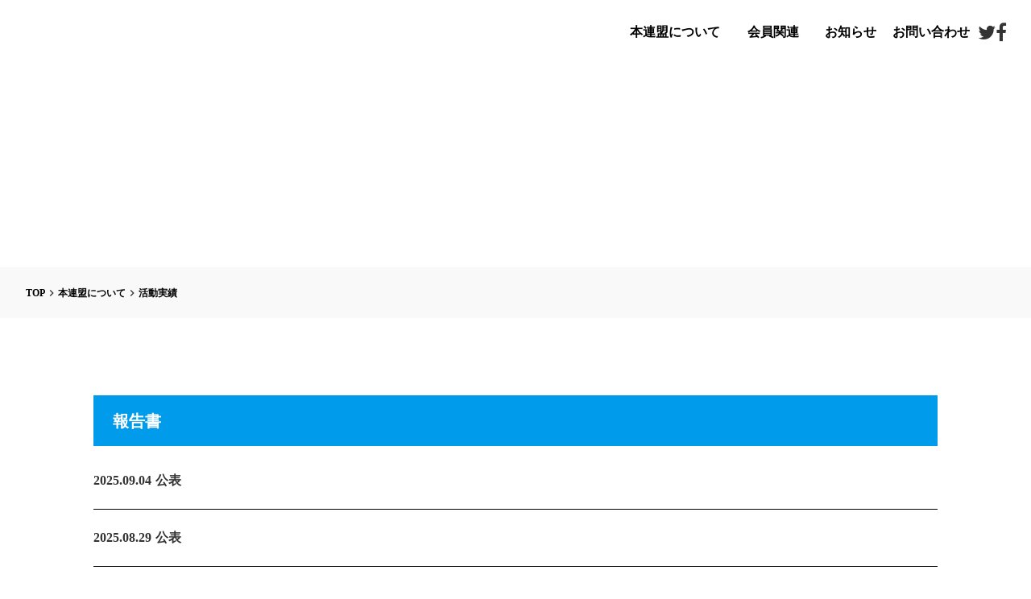

--- FILE ---
content_type: text/html;charset=utf-8
request_url: https://jdsef.or.jp/about/achievement
body_size: 41477
content:
<!DOCTYPE html>
<html lang="ja">
<head><meta charset="utf-8">
<meta name="viewport" content="width=device-width, initial-scale=1">
<title>活動実績 | 本連盟について | 日本デジタル空間経済連盟</title>
<link rel="preconnect" href="https://fonts.gstatic.com" crossorigin>
<meta name="generator" content="Studio.Design">
<meta name="robots" content="all">
<meta property="og:site_name" content="日本デジタル空間経済連盟 | Japan Digital Space Economy Federation">
<meta property="og:title" content="活動実績 | 本連盟について | 日本デジタル空間経済連盟">
<meta property="og:image" content="https://storage.googleapis.com/production-os-assets/assets/55667e03-54fd-4211-8aca-63f2ae3ee706">
<meta property="og:description" content="日本デジタル空間経済連盟の設立目的や活動内容などの概要を掲載しています。">
<meta property="og:type" content="website">
<meta name="description" content="日本デジタル空間経済連盟の設立目的や活動内容などの概要を掲載しています。">
<meta property="twitter:card" content="summary_large_image">
<meta property="twitter:image" content="https://storage.googleapis.com/production-os-assets/assets/55667e03-54fd-4211-8aca-63f2ae3ee706">
<meta name="apple-mobile-web-app-title" content="活動実績 | 本連盟について | 日本デジタル空間経済連盟">
<meta name="format-detection" content="telephone=no,email=no,address=no">
<meta name="chrome" content="nointentdetection">
<meta property="og:url" content="/about/achievement">
<link rel="icon" type="image/png" href="https://storage.googleapis.com/production-os-assets/assets/fd9b1e3e-1d7e-4dca-bec0-3dfe385950e0" data-hid="2c9d455">
<link rel="apple-touch-icon" type="image/png" href="https://storage.googleapis.com/production-os-assets/assets/fd9b1e3e-1d7e-4dca-bec0-3dfe385950e0" data-hid="74ef90c">
<script data-hid="1a04a13">(function(w,d,s,l,i){w[l]=w[l]||[];w[l].push({'gtm.start':
new Date().getTime(),event:'gtm.js'});var f=d.getElementsByTagName(s)[0],
j=d.createElement(s),dl=l!='dataLayer'?'&l='+l:'';j.async=true;j.src=
'https://www.googletagmanager.com/gtm.js?id='+i+dl;f.parentNode.insertBefore(j,f);
})(window,document,'script','dataLayer','GTM-5NF8SQWN');</script><link rel="modulepreload" as="script" crossorigin href="/_nuxt/entry.2f09776e.js"><link rel="preload" as="style" href="/_nuxt/entry.b0b29391.css"><link rel="prefetch" as="image" type="image/svg+xml" href="/_nuxt/close_circle.c7480f3c.svg"><link rel="prefetch" as="image" type="image/svg+xml" href="/_nuxt/round_check.0ebac23f.svg"><link rel="prefetch" as="script" crossorigin href="/_nuxt/LottieRenderer.6664fbbe.js"><link rel="prefetch" as="script" crossorigin href="/_nuxt/error-404.8cde46e1.js"><link rel="prefetch" as="script" crossorigin href="/_nuxt/error-500.8df2b5ff.js"><link rel="stylesheet" href="/_nuxt/entry.b0b29391.css"><style>.page-enter-active{transition:.6s cubic-bezier(.4,.4,0,1)}.page-leave-active{transition:.3s cubic-bezier(.4,.4,0,1)}.page-enter-from,.page-leave-to{opacity:0}</style><style>:root{--rebranding-loading-bg:#e5e5e5;--rebranding-loading-bar:#222}</style><style>.app[data-v-d12de11f]{align-items:center;flex-direction:column;height:100%;justify-content:center;width:100%}.title[data-v-d12de11f]{font-size:34px;font-weight:300;letter-spacing:2.45px;line-height:30px;margin:30px}</style><style>/*! * Font Awesome Free 6.4.2 by @fontawesome - https://fontawesome.com * License - https://fontawesome.com/license/free (Icons: CC BY 4.0, Fonts: SIL OFL 1.1, Code: MIT License) * Copyright 2023 Fonticons, Inc. */.fa-brands,.fa-solid{-moz-osx-font-smoothing:grayscale;-webkit-font-smoothing:antialiased;--fa-display:inline-flex;align-items:center;display:var(--fa-display,inline-block);font-style:normal;font-variant:normal;justify-content:center;line-height:1;text-rendering:auto}.fa-solid{font-family:Font Awesome\ 6 Free;font-weight:900}.fa-brands{font-family:Font Awesome\ 6 Brands;font-weight:400}:host,:root{--fa-style-family-classic:"Font Awesome 6 Free";--fa-font-solid:normal 900 1em/1 "Font Awesome 6 Free";--fa-style-family-brands:"Font Awesome 6 Brands";--fa-font-brands:normal 400 1em/1 "Font Awesome 6 Brands"}@font-face{font-display:block;font-family:Font Awesome\ 6 Free;font-style:normal;font-weight:900;src:url(https://storage.googleapis.com/production-os-assets/assets/fontawesome/1629704621943/6.4.2/webfonts/fa-solid-900.woff2) format("woff2"),url(https://storage.googleapis.com/production-os-assets/assets/fontawesome/1629704621943/6.4.2/webfonts/fa-solid-900.ttf) format("truetype")}@font-face{font-display:block;font-family:Font Awesome\ 6 Brands;font-style:normal;font-weight:400;src:url(https://storage.googleapis.com/production-os-assets/assets/fontawesome/1629704621943/6.4.2/webfonts/fa-brands-400.woff2) format("woff2"),url(https://storage.googleapis.com/production-os-assets/assets/fontawesome/1629704621943/6.4.2/webfonts/fa-brands-400.ttf) format("truetype")}</style><style>.spinner[data-v-36413753]{animation:loading-spin-36413753 1s linear infinite;height:16px;pointer-events:none;width:16px}.spinner[data-v-36413753]:before{border-bottom:2px solid transparent;border-right:2px solid transparent;border-color:transparent currentcolor currentcolor transparent;border-style:solid;border-width:2px;opacity:.2}.spinner[data-v-36413753]:after,.spinner[data-v-36413753]:before{border-radius:50%;box-sizing:border-box;content:"";height:100%;position:absolute;width:100%}.spinner[data-v-36413753]:after{border-left:2px solid transparent;border-top:2px solid transparent;border-color:currentcolor transparent transparent currentcolor;border-style:solid;border-width:2px;opacity:1}@keyframes loading-spin-36413753{0%{transform:rotate(0deg)}to{transform:rotate(1turn)}}</style><style>.design-canvas__modal{height:100%;pointer-events:none;position:fixed;transition:none;width:100%;z-index:2}.design-canvas__modal:focus{outline:none}.design-canvas__modal.v-enter-active .studio-canvas,.design-canvas__modal.v-leave-active,.design-canvas__modal.v-leave-active .studio-canvas{transition:.4s cubic-bezier(.4,.4,0,1)}.design-canvas__modal.v-enter-active .studio-canvas *,.design-canvas__modal.v-leave-active .studio-canvas *{transition:none!important}.design-canvas__modal.isNone{transition:none}.design-canvas__modal .design-canvas__modal__base{height:100%;left:0;pointer-events:auto;position:fixed;top:0;transition:.4s cubic-bezier(.4,.4,0,1);width:100%;z-index:-1}.design-canvas__modal .studio-canvas{height:100%;pointer-events:none}.design-canvas__modal .studio-canvas>*{background:none!important;pointer-events:none}</style><style>.LoadMoreAnnouncer[data-v-4f7a7294]{height:1px;margin:-1px;overflow:hidden;padding:0;position:absolute;width:1px;clip:rect(0,0,0,0);border-width:0;white-space:nowrap}</style><style>.TitleAnnouncer[data-v-692a2727]{height:1px;margin:-1px;overflow:hidden;padding:0;position:absolute;width:1px;clip:rect(0,0,0,0);border-width:0;white-space:nowrap}</style><style>.publish-studio-style[data-v-c7690742]{transition:.4s cubic-bezier(.4,.4,0,1)}</style><style>.product-font-style[data-v-51f515bd]{transition:.4s cubic-bezier(.4,.4,0,1)}</style><style>@font-face{font-family:grandam;font-style:normal;font-weight:400;src:url(https://storage.googleapis.com/studio-front/fonts/grandam.ttf) format("truetype")}@font-face{font-family:Material Icons;font-style:normal;font-weight:400;src:url(https://storage.googleapis.com/production-os-assets/assets/material-icons/1629704621943/MaterialIcons-Regular.eot);src:local("Material Icons"),local("MaterialIcons-Regular"),url(https://storage.googleapis.com/production-os-assets/assets/material-icons/1629704621943/MaterialIcons-Regular.woff2) format("woff2"),url(https://storage.googleapis.com/production-os-assets/assets/material-icons/1629704621943/MaterialIcons-Regular.woff) format("woff"),url(https://storage.googleapis.com/production-os-assets/assets/material-icons/1629704621943/MaterialIcons-Regular.ttf) format("truetype")}.StudioCanvas{display:flex;height:auto;min-height:100dvh}.StudioCanvas>.sd{min-height:100dvh;overflow:clip}a,abbr,address,article,aside,audio,b,blockquote,body,button,canvas,caption,cite,code,dd,del,details,dfn,div,dl,dt,em,fieldset,figcaption,figure,footer,form,h1,h2,h3,h4,h5,h6,header,hgroup,html,i,iframe,img,input,ins,kbd,label,legend,li,main,mark,menu,nav,object,ol,p,pre,q,samp,section,select,small,span,strong,sub,summary,sup,table,tbody,td,textarea,tfoot,th,thead,time,tr,ul,var,video{border:0;font-family:sans-serif;line-height:1;list-style:none;margin:0;padding:0;text-decoration:none;-webkit-font-smoothing:antialiased;-webkit-backface-visibility:hidden;box-sizing:border-box;color:#333;transition:.3s cubic-bezier(.4,.4,0,1);word-spacing:1px}a:focus:not(:focus-visible),button:focus:not(:focus-visible),summary:focus:not(:focus-visible){outline:none}nav ul{list-style:none}blockquote,q{quotes:none}blockquote:after,blockquote:before,q:after,q:before{content:none}a,button{background:transparent;font-size:100%;margin:0;padding:0;vertical-align:baseline}ins{text-decoration:none}ins,mark{background-color:#ff9;color:#000}mark{font-style:italic;font-weight:700}del{text-decoration:line-through}abbr[title],dfn[title]{border-bottom:1px dotted;cursor:help}table{border-collapse:collapse;border-spacing:0}hr{border:0;border-top:1px solid #ccc;display:block;height:1px;margin:1em 0;padding:0}input,select{vertical-align:middle}textarea{resize:none}.clearfix:after{clear:both;content:"";display:block}[slot=after] button{overflow-anchor:none}</style><style>.sd{flex-wrap:nowrap;max-width:100%;pointer-events:all;z-index:0;-webkit-overflow-scrolling:touch;align-content:center;align-items:center;display:flex;flex:none;flex-direction:column;position:relative}.sd::-webkit-scrollbar{display:none}.sd,.sd.richText *{transition-property:all,--g-angle,--g-color-0,--g-position-0,--g-color-1,--g-position-1,--g-color-2,--g-position-2,--g-color-3,--g-position-3,--g-color-4,--g-position-4,--g-color-5,--g-position-5,--g-color-6,--g-position-6,--g-color-7,--g-position-7,--g-color-8,--g-position-8,--g-color-9,--g-position-9,--g-color-10,--g-position-10,--g-color-11,--g-position-11}input.sd,textarea.sd{align-content:normal}.sd[tabindex]:focus{outline:none}.sd[tabindex]:focus-visible{outline:1px solid;outline-color:Highlight;outline-color:-webkit-focus-ring-color}input[type=email],input[type=tel],input[type=text],select,textarea{-webkit-appearance:none}select{cursor:pointer}.frame{display:block;overflow:hidden}.frame>iframe{height:100%;width:100%}.frame .formrun-embed>iframe:not(:first-child){display:none!important}.image{position:relative}.image:before{background-position:50%;background-size:cover;border-radius:inherit;content:"";height:100%;left:0;pointer-events:none;position:absolute;top:0;transition:inherit;width:100%;z-index:-2}.sd.file{cursor:pointer;flex-direction:row;outline:2px solid transparent;outline-offset:-1px;overflow-wrap:anywhere;word-break:break-word}.sd.file:focus-within{outline-color:Highlight;outline-color:-webkit-focus-ring-color}.file>input[type=file]{opacity:0;pointer-events:none;position:absolute}.sd.text,.sd:where(.icon){align-content:center;align-items:center;display:flex;flex-direction:row;justify-content:center;overflow:visible;overflow-wrap:anywhere;word-break:break-word}.sd:where(.icon.fa){display:inline-flex}.material-icons{align-items:center;display:inline-flex;font-family:Material Icons;font-size:24px;font-style:normal;font-weight:400;justify-content:center;letter-spacing:normal;line-height:1;text-transform:none;white-space:nowrap;word-wrap:normal;direction:ltr;text-rendering:optimizeLegibility;-webkit-font-smoothing:antialiased}.sd:where(.icon.material-symbols){align-items:center;display:flex;font-style:normal;font-variation-settings:"FILL" var(--symbol-fill,0),"wght" var(--symbol-weight,400);justify-content:center;min-height:1em;min-width:1em}.sd.material-symbols-outlined{font-family:Material Symbols Outlined}.sd.material-symbols-rounded{font-family:Material Symbols Rounded}.sd.material-symbols-sharp{font-family:Material Symbols Sharp}.sd.material-symbols-weight-100{--symbol-weight:100}.sd.material-symbols-weight-200{--symbol-weight:200}.sd.material-symbols-weight-300{--symbol-weight:300}.sd.material-symbols-weight-400{--symbol-weight:400}.sd.material-symbols-weight-500{--symbol-weight:500}.sd.material-symbols-weight-600{--symbol-weight:600}.sd.material-symbols-weight-700{--symbol-weight:700}.sd.material-symbols-fill{--symbol-fill:1}a,a.icon,a.text{-webkit-tap-highlight-color:rgba(0,0,0,.15)}.fixed{z-index:2}.sticky{z-index:1}.button{transition:.4s cubic-bezier(.4,.4,0,1)}.button,.link{cursor:pointer}.submitLoading{opacity:.5!important;pointer-events:none!important}.richText{display:block;word-break:break-word}.richText [data-thread],.richText a,.richText blockquote,.richText em,.richText h1,.richText h2,.richText h3,.richText h4,.richText li,.richText ol,.richText p,.richText p>code,.richText pre,.richText pre>code,.richText s,.richText strong,.richText table tbody,.richText table tbody tr,.richText table tbody tr>td,.richText table tbody tr>th,.richText u,.richText ul{backface-visibility:visible;color:inherit;font-family:inherit;font-size:inherit;font-style:inherit;font-weight:inherit;letter-spacing:inherit;line-height:inherit;text-align:inherit}.richText p{display:block;margin:10px 0}.richText>p{min-height:1em}.richText img,.richText video{height:auto;max-width:100%;vertical-align:bottom}.richText h1{display:block;font-size:3em;font-weight:700;margin:20px 0}.richText h2{font-size:2em}.richText h2,.richText h3{display:block;font-weight:700;margin:10px 0}.richText h3{font-size:1em}.richText h4,.richText h5{font-weight:600}.richText h4,.richText h5,.richText h6{display:block;font-size:1em;margin:10px 0}.richText h6{font-weight:500}.richText [data-type=table]{overflow-x:auto}.richText [data-type=table] p{white-space:pre-line;word-break:break-all}.richText table{border:1px solid #f2f2f2;border-collapse:collapse;border-spacing:unset;color:#1a1a1a;font-size:14px;line-height:1.4;margin:10px 0;table-layout:auto}.richText table tr th{background:hsla(0,0%,96%,.5)}.richText table tr td,.richText table tr th{border:1px solid #f2f2f2;max-width:240px;min-width:100px;padding:12px}.richText table tr td p,.richText table tr th p{margin:0}.richText blockquote{border-left:3px solid rgba(0,0,0,.15);font-style:italic;margin:10px 0;padding:10px 15px}.richText [data-type=embed_code]{margin:20px 0;position:relative}.richText [data-type=embed_code]>.height-adjuster>.wrapper{position:relative}.richText [data-type=embed_code]>.height-adjuster>.wrapper[style*=padding-top] iframe{height:100%;left:0;position:absolute;top:0;width:100%}.richText [data-type=embed_code][data-embed-sandbox=true]{display:block;overflow:hidden}.richText [data-type=embed_code][data-embed-code-type=instagram]>.height-adjuster>.wrapper[style*=padding-top]{padding-top:100%}.richText [data-type=embed_code][data-embed-code-type=instagram]>.height-adjuster>.wrapper[style*=padding-top] blockquote{height:100%;left:0;overflow:hidden;position:absolute;top:0;width:100%}.richText [data-type=embed_code][data-embed-code-type=codepen]>.height-adjuster>.wrapper{padding-top:50%}.richText [data-type=embed_code][data-embed-code-type=codepen]>.height-adjuster>.wrapper iframe{height:100%;left:0;position:absolute;top:0;width:100%}.richText [data-type=embed_code][data-embed-code-type=slideshare]>.height-adjuster>.wrapper{padding-top:56.25%}.richText [data-type=embed_code][data-embed-code-type=slideshare]>.height-adjuster>.wrapper iframe{height:100%;left:0;position:absolute;top:0;width:100%}.richText [data-type=embed_code][data-embed-code-type=speakerdeck]>.height-adjuster>.wrapper{padding-top:56.25%}.richText [data-type=embed_code][data-embed-code-type=speakerdeck]>.height-adjuster>.wrapper iframe{height:100%;left:0;position:absolute;top:0;width:100%}.richText [data-type=embed_code][data-embed-code-type=snapwidget]>.height-adjuster>.wrapper{padding-top:30%}.richText [data-type=embed_code][data-embed-code-type=snapwidget]>.height-adjuster>.wrapper iframe{height:100%;left:0;position:absolute;top:0;width:100%}.richText [data-type=embed_code][data-embed-code-type=firework]>.height-adjuster>.wrapper fw-embed-feed{-webkit-user-select:none;-moz-user-select:none;user-select:none}.richText [data-type=embed_code_empty]{display:none}.richText ul{margin:0 0 0 20px}.richText ul li{list-style:disc;margin:10px 0}.richText ul li p{margin:0}.richText ol{margin:0 0 0 20px}.richText ol li{list-style:decimal;margin:10px 0}.richText ol li p{margin:0}.richText hr{border-top:1px solid #ccc;margin:10px 0}.richText p>code{background:#eee;border:1px solid rgba(0,0,0,.1);border-radius:6px;display:inline;margin:2px;padding:0 5px}.richText pre{background:#eee;border-radius:6px;font-family:Menlo,Monaco,Courier New,monospace;margin:20px 0;padding:25px 35px;white-space:pre-wrap}.richText pre code{border:none;padding:0}.richText strong{color:inherit;display:inline;font-family:inherit;font-weight:900}.richText em{font-style:italic}.richText a,.richText u{text-decoration:underline}.richText a{color:#007cff;display:inline}.richText s{text-decoration:line-through}.richText [data-type=table_of_contents]{background-color:#f5f5f5;border-radius:2px;color:#616161;font-size:16px;list-style:none;margin:0;padding:24px 24px 8px;text-decoration:underline}.richText [data-type=table_of_contents] .toc_list{margin:0}.richText [data-type=table_of_contents] .toc_item{color:currentColor;font-size:inherit!important;font-weight:inherit;list-style:none}.richText [data-type=table_of_contents] .toc_item>a{border:none;color:currentColor;font-size:inherit!important;font-weight:inherit;text-decoration:none}.richText [data-type=table_of_contents] .toc_item>a:hover{opacity:.7}.richText [data-type=table_of_contents] .toc_item--1{margin:0 0 16px}.richText [data-type=table_of_contents] .toc_item--2{margin:0 0 16px;padding-left:2rem}.richText [data-type=table_of_contents] .toc_item--3{margin:0 0 16px;padding-left:4rem}.sd.section{align-content:center!important;align-items:center!important;flex-direction:column!important;flex-wrap:nowrap!important;height:auto!important;max-width:100%!important;padding:0!important;width:100%!important}.sd.section-inner{position:static!important}@property --g-angle{syntax:"<angle>";inherits:false;initial-value:180deg}@property --g-color-0{syntax:"<color>";inherits:false;initial-value:transparent}@property --g-position-0{syntax:"<percentage>";inherits:false;initial-value:.01%}@property --g-color-1{syntax:"<color>";inherits:false;initial-value:transparent}@property --g-position-1{syntax:"<percentage>";inherits:false;initial-value:100%}@property --g-color-2{syntax:"<color>";inherits:false;initial-value:transparent}@property --g-position-2{syntax:"<percentage>";inherits:false;initial-value:100%}@property --g-color-3{syntax:"<color>";inherits:false;initial-value:transparent}@property --g-position-3{syntax:"<percentage>";inherits:false;initial-value:100%}@property --g-color-4{syntax:"<color>";inherits:false;initial-value:transparent}@property --g-position-4{syntax:"<percentage>";inherits:false;initial-value:100%}@property --g-color-5{syntax:"<color>";inherits:false;initial-value:transparent}@property --g-position-5{syntax:"<percentage>";inherits:false;initial-value:100%}@property --g-color-6{syntax:"<color>";inherits:false;initial-value:transparent}@property --g-position-6{syntax:"<percentage>";inherits:false;initial-value:100%}@property --g-color-7{syntax:"<color>";inherits:false;initial-value:transparent}@property --g-position-7{syntax:"<percentage>";inherits:false;initial-value:100%}@property --g-color-8{syntax:"<color>";inherits:false;initial-value:transparent}@property --g-position-8{syntax:"<percentage>";inherits:false;initial-value:100%}@property --g-color-9{syntax:"<color>";inherits:false;initial-value:transparent}@property --g-position-9{syntax:"<percentage>";inherits:false;initial-value:100%}@property --g-color-10{syntax:"<color>";inherits:false;initial-value:transparent}@property --g-position-10{syntax:"<percentage>";inherits:false;initial-value:100%}@property --g-color-11{syntax:"<color>";inherits:false;initial-value:transparent}@property --g-position-11{syntax:"<percentage>";inherits:false;initial-value:100%}</style><style>.snackbar[data-v-3129703d]{align-items:center;background:#fff;border:1px solid #ededed;border-radius:6px;box-shadow:0 16px 48px -8px rgba(0,0,0,.08),0 10px 25px -5px rgba(0,0,0,.11);display:flex;flex-direction:row;gap:8px;justify-content:space-between;left:50%;max-width:90vw;padding:16px 20px;position:fixed;top:32px;transform:translateX(-50%);-webkit-user-select:none;-moz-user-select:none;user-select:none;width:480px;z-index:9999}.snackbar.v-enter-active[data-v-3129703d],.snackbar.v-leave-active[data-v-3129703d]{transition:.4s cubic-bezier(.4,.4,0,1)}.snackbar.v-enter-from[data-v-3129703d],.snackbar.v-leave-to[data-v-3129703d]{opacity:0;transform:translate(-50%,-10px)}.snackbar .convey[data-v-3129703d]{align-items:center;display:flex;flex-direction:row;gap:8px;padding:0}.snackbar .convey .icon[data-v-3129703d]{background-position:50%;background-repeat:no-repeat;flex-shrink:0;height:24px;width:24px}.snackbar .convey .message[data-v-3129703d]{font-size:14px;font-style:normal;font-weight:400;line-height:20px;white-space:pre-line}.snackbar .convey.error .icon[data-v-3129703d]{background-image:url(/_nuxt/close_circle.c7480f3c.svg)}.snackbar .convey.error .message[data-v-3129703d]{color:#f84f65}.snackbar .convey.success .icon[data-v-3129703d]{background-image:url(/_nuxt/round_check.0ebac23f.svg)}.snackbar .convey.success .message[data-v-3129703d]{color:#111}.snackbar .button[data-v-3129703d]{align-items:center;border-radius:40px;color:#4b9cfb;display:flex;flex-shrink:0;font-family:Inter;font-size:12px;font-style:normal;font-weight:700;justify-content:center;line-height:16px;padding:4px 8px}.snackbar .button[data-v-3129703d]:hover{background:#f5f5f5}</style><style>a[data-v-d2500ebd]{align-items:center;border-radius:4px;bottom:20px;height:20px;justify-content:center;left:20px;perspective:300px;position:fixed;transition:0s linear;width:84px;z-index:2000}@media (hover:hover){a[data-v-d2500ebd]{transition:.4s cubic-bezier(.4,.4,0,1);will-change:width,height}a[data-v-d2500ebd]:hover{height:32px;width:200px}}[data-v-d2500ebd] .custom-fill path{fill:var(--1167f19e)}.fade-enter-active[data-v-d2500ebd],.fade-leave-active[data-v-d2500ebd]{position:absolute;transform:translateZ(0);transition:opacity .3s cubic-bezier(.4,.4,0,1);will-change:opacity,transform}.fade-enter-from[data-v-d2500ebd],.fade-leave-to[data-v-d2500ebd]{opacity:0}</style></head>
<body ><div id="__nuxt"><div><span></span><span></span><!----></div></div><script type="application/json" id="__NUXT_DATA__" data-ssr="true">[["Reactive",1],{"data":2,"state":4,"_errors":5,"serverRendered":6,"path":7,"pinia":8},{"dynamicDataabout/achievement":3},null,{},{"dynamicDataabout/achievement":3},true,"/about/achievement",{"cmsContentStore":9,"indexStore":12,"projectStore":15,"productStore":31,"pageHeadStore":447},{"listContentsMap":10,"contentMap":11},["Map"],["Map"],{"routeType":13,"host":14},"publish","jdsef.or.jp",{"project":16},{"id":17,"name":18,"type":19,"customDomain":20,"iconImage":20,"coverImage":3,"displayBadge":21,"integrations":22,"snapshot_path":29,"snapshot_id":30,"recaptchaSiteKey":-1},"BRO380lpqD","日本デジタル空間経済連盟","web","",false,[23,26],{"integration_name":24,"code":25},"custom-code","true",{"integration_name":27,"code":28},"typesquare","unused","https://storage.googleapis.com/studio-publish/projects/BRO380lpqD/NWYN6jPlOl/","NWYN6jPlOl",{"product":32,"isLoaded":6,"selectedModalIds":444,"redirectPage":3,"isInitializedRSS":21,"pageViewMap":445,"symbolViewMap":446},{"breakPoints":33,"colors":46,"fonts":47,"head":102,"info":123,"pages":130,"resources":343,"symbols":347,"style":376,"styleVars":378,"enablePassword":21,"classes":410,"publishedUid":443},[34,37,40,43],{"maxWidth":35,"name":36},540,"mobile",{"maxWidth":38,"name":39},840,"tablet",{"maxWidth":41,"name":42},320,"mini",{"maxWidth":44,"name":45},1024,"small",[],[48,65,76,80,88,90,92,94,98],{"family":49,"subsets":50,"variants":53,"vendor":64},"Lato",[51,52],"latin","latin-ext",[54,55,56,57,58,59,60,61,62,63],"100","100italic","300","300italic","regular","italic","700","700italic","900","900italic","google",{"family":66,"subsets":67,"variants":71,"vendor":64},"Noto Sans JP",[68,69,51,52,70],"cyrillic","japanese","vietnamese",[54,72,56,58,73,74,60,75,62],"200","500","600","800",{"family":77,"subsets":78,"variants":79,"vendor":64},"Kiwi Maru",[68,69,51,52],[56,58,73],{"family":81,"subsets":82,"variants":86,"vendor":64},"Roboto",[68,83,84,85,51,52,70],"cyrillic-ext","greek","greek-ext",[54,55,56,57,58,59,73,87,60,61,62,63],"500italic",{"family":89,"vendor":27},"ヒラギノ角ゴ W3 JIS2004",{"family":91,"vendor":27},"ヒラギノ角ゴ W4 JIS2004",{"family":93,"vendor":27},"ヒラギノ角ゴ W6 JIS2004",{"family":95,"subsets":96,"variants":97,"vendor":64},"Questrial",[51,52,70],[58],{"family":99,"subsets":100,"variants":101,"vendor":64},"Inter",[68,83,84,85,51,52,70],[54,72,56,58,73,74,60,75,62],{"customCode":103,"favicon":117,"lang":118,"meta":119,"title":122},{"bodyEnd":104,"headEnd":109},[105],{"memo":106,"src":107,"uuid":108},"New Code 1","\u003C!-- Google Tag Manager (noscript) -->\n\u003Cnoscript>\u003Ciframe src=\"https://www.googletagmanager.com/ns.html?id=GTM-5NF8SQWN\"\nheight=\"0\" width=\"0\" style=\"display:none;visibility:hidden\">\u003C/iframe>\u003C/noscript>\n\u003C!-- End Google Tag Manager (noscript) -->","e0aa8386-7b5b-4ae9-8561-6f3fb2e291ef",[110],{"memo":106,"src":111,"tags":112,"uuid":116},"\u003C!-- Google Tag Manager -->\n\u003Cscript>(function(w,d,s,l,i){w[l]=w[l]||[];w[l].push({'gtm.start':\nnew Date().getTime(),event:'gtm.js'});var f=d.getElementsByTagName(s)[0],\nj=d.createElement(s),dl=l!='dataLayer'?'&l='+l:'';j.async=true;j.src=\n'https://www.googletagmanager.com/gtm.js?id='+i+dl;f.parentNode.insertBefore(j,f);\n})(window,document,'script','dataLayer','GTM-5NF8SQWN');\u003C/script>\n\u003C!-- End Google Tag Manager -->",[113],{"children":114,"tagName":115},"(function(w,d,s,l,i){w[l]=w[l]||[];w[l].push({'gtm.start':\nnew Date().getTime(),event:'gtm.js'});var f=d.getElementsByTagName(s)[0],\nj=d.createElement(s),dl=l!='dataLayer'?'&l='+l:'';j.async=true;j.src=\n'https://www.googletagmanager.com/gtm.js?id='+i+dl;f.parentNode.insertBefore(j,f);\n})(window,document,'script','dataLayer','GTM-5NF8SQWN');","script","5f9c4386-1e85-48a3-93d3-a6b26751ca0c","https://storage.googleapis.com/production-os-assets/assets/d7067f08-e8af-447c-baa1-c98dcf89fd19","ja",{"description":120,"og:image":121},"日本デジタル空間経済連盟は、業界横断の総合経済団体として、デジタル空間の経済発展が日本の経済発展に資するよう、政策提言や情報発信、様々な関係団体との対話等を行います。","https://storage.googleapis.com/production-os-assets/assets/568182bb-0e6e-4885-ab50-f09b386f2382","日本デジタル空間経済連盟 | Japan Digital Space Economy Federation",{"baseWidth":124,"created_at":125,"screen":126,"type":19,"updated_at":128,"version":129},1280,1518591100346,{"baseWidth":124,"height":127,"isAutoHeight":21,"width":124,"workingState":21},600,1518792996878,"4.1.9",[131,144,154,164,174,184,193,203,213,223,230,236,247,255,263,271,295,304,311,319,327,332,336],{"head":132,"id":138,"type":139,"uuid":140,"symbolIds":141},{"favicon":133,"lang":118,"meta":134,"title":137},"https://storage.googleapis.com/production-os-assets/assets/c5fdb6d4-4410-475e-9916-7ed5e15ac8ca",{"description":135,"og:image":136},"日本デジタル空間経済連盟へのお問い合わせ先を掲載しています。","https://storage.googleapis.com/production-os-assets/assets/4ac250c0-ab32-4b64-a982-3fae593adca8","お問い合わせ | 日本デジタル空間経済連盟","contact","page","78d12e00-fde6-4254-843b-3e44301d9d52",[142,143],"14ee5e8c-5495-4a44-b25a-394769819283","ecd3d4fd-fe3e-4be2-9914-6f3dde596ba0",{"head":145,"id":151,"type":139,"uuid":152,"symbolIds":153},{"favicon":146,"lang":118,"meta":147,"title":150},"https://storage.googleapis.com/production-os-assets/assets/ef167aef-4ef0-422a-8702-5ab4fc84531d",{"description":148,"og:image":149},"日本デジタル空間経済連盟のプライバシーポリシーを掲載しています。","https://storage.googleapis.com/production-os-assets/assets/f1fe62f9-9817-4dec-8eb1-c785f6d70f74","プライバシーポリシー | 日本デジタル空間経済連盟","privacy-policy","cec12022-d175-4c2a-b2a7-e55cf76086ec",[142,143],{"head":155,"id":159,"position":160,"type":139,"uuid":162,"symbolIds":163},{"favicon":156,"lang":118,"meta":157,"title":122},"https://storage.googleapis.com/production-os-assets/assets/a5f8e0f9-9049-4594-bf3a-28a874321603",{"description":120,"og:image":158},"https://storage.googleapis.com/production-os-assets/assets/ed5272a6-1c51-4903-bfe0-ce5c5a216e0d","/",{"x":161,"y":161},0,"bf9fed39-ac7e-4c42-aa12-40d655a39612",[142,143],{"head":165,"id":171,"type":139,"uuid":172,"symbolIds":173},{"favicon":166,"lang":118,"meta":167,"title":170},"https://storage.googleapis.com/production-os-assets/assets/2414db6e-cea0-40f4-9abd-eecaf71a15bc",{"description":168,"og:image":169},"日本デジタル空間経済連盟の設立目的や活動内容などの概要を掲載しています。","https://storage.googleapis.com/production-os-assets/assets/d751ba28-b0a0-4390-bd66-d2df0cb595a5","概要 | 本連盟について | 日本デジタル空間経済連盟","about","8dfe8a12-d7f7-4596-9459-eae04b1e6666",[142,143],{"head":175,"id":181,"type":139,"uuid":182,"symbolIds":183},{"favicon":176,"lang":118,"meta":177,"title":180},"https://storage.googleapis.com/production-os-assets/assets/dc596890-e06d-4b07-bd28-4603413c84da",{"description":178,"og:image":179},"日本デジタル空間経済連盟の代表理事、理事、監事などの役員メンバーを掲載しています。","https://storage.googleapis.com/production-os-assets/assets/35f2f44f-57de-4dfe-8bfa-ba124d1b7a7d","役員・組織図 | 本連盟について | 日本デジタル空間経済連盟","about/board-member","f603ef83-1969-4918-9a1e-fe6d68547257",[142,143],{"head":185,"id":190,"type":139,"uuid":191,"symbolIds":192},{"favicon":186,"lang":118,"meta":187,"title":189},"https://storage.googleapis.com/production-os-assets/assets/fd9b1e3e-1d7e-4dca-bec0-3dfe385950e0",{"description":168,"og:image":188},"https://storage.googleapis.com/production-os-assets/assets/55667e03-54fd-4211-8aca-63f2ae3ee706","活動実績 | 本連盟について | 日本デジタル空間経済連盟","about/achievement","d983a7fd-97b9-4ac0-a3a7-2a8ad1803ea4",[142,143],{"head":194,"id":200,"type":139,"uuid":201,"symbolIds":202},{"favicon":195,"lang":118,"meta":196,"title":199},"https://storage.googleapis.com/production-os-assets/assets/5c6dfc7d-a156-4d32-90a5-041701dabe09",{"description":197,"og:image":198},"日本デジタル空間経済連盟に所属している一般会員及び賛助会員メンバーを掲載しています。","https://storage.googleapis.com/production-os-assets/assets/cc2c6800-5fe3-4129-b19a-41968e1662f4","会員一覧 | 会員関連 | 日本デジタル空間経済連盟","member","6ec716d1-b576-4183-a144-d54e389220c7",[142,143],{"head":204,"id":210,"type":139,"uuid":211,"symbolIds":212},{"favicon":205,"lang":118,"meta":206,"title":209},"https://storage.googleapis.com/production-os-assets/assets/4f9cfaaf-a288-4906-ba05-44607596a265",{"description":207,"og:image":208},"日本デジタル空間経済連盟への加入方法・手順、会員種別について掲載しています。","https://storage.googleapis.com/production-os-assets/assets/8d478b4c-f674-4164-ac54-0d6ef084e2a3","入会のご案内 | 会員関連 | 日本デジタル空間経済連盟","member/join","e7c896bf-6b5e-456a-a410-200a779efb69",[142,143],{"head":214,"id":220,"type":139,"uuid":221,"symbolIds":222},{"favicon":215,"lang":118,"meta":216,"title":219},"https://storage.googleapis.com/production-os-assets/assets/37d2370c-c2ef-4abd-bfe2-4b26109be45a",{"description":217,"og:image":218},"日本デジタル空間経済連盟からのお知らせを掲載しています。","https://storage.googleapis.com/production-os-assets/assets/8498d7b6-3a0b-4bd4-9d02-837f63b0b4f5","お知らせ | 日本デジタル空間経済連盟","news","d7c8c13a-e8f4-4f88-a626-f109097620aa",[142,143],{"head":224,"id":227,"type":139,"uuid":228,"symbolIds":229},{"favicon":166,"lang":118,"meta":225,"title":226},{"description":20,"og:image":20},"メタバース・リテラシー・ガイドブック | 日本デジタル空間経済連盟","metaverse_literacy_guidebook_en","01ce511d-0429-4519-8733-996b47ed71dd",[142,143],{"head":231,"id":233,"type":139,"uuid":234,"symbolIds":235},{"favicon":166,"lang":118,"meta":232,"title":226},{"description":20,"og:image":20},"metaverse_literacy_guidebook","97ac5e5b-5009-4a34-ba6a-8952fe7db6f5",[142,143],{"head":237,"id":242,"type":139,"uuid":243,"symbolIds":244},{"favicon":238,"meta":239,"title":241},"https://storage.googleapis.com/production-os-assets/assets/7dd02e5a-6ca2-445e-8789-9b3e9ce0b37f",{"og:image":240},"https://storage.googleapis.com/production-os-assets/assets/75243214-85b9-4eef-afc2-05de5ff8cbe5","Digital Space Conference 2026","event/dsc","f1f2cbfb-bf4f-46f4-843d-f482eb87a31d",[245,246],"703fa67d-a4b2-4920-9e57-1543a0315397","dda3cbfd-d044-4ab6-94a9-e2417d54590d",{"head":248,"id":252,"type":139,"uuid":253,"symbolIds":254},{"favicon":249,"meta":250,"title":241},"https://storage.googleapis.com/production-os-assets/assets/15c6c2e6-e11f-4940-a723-a4d0b491e01d",{"og:image":251},"https://storage.googleapis.com/production-os-assets/assets/3dae685f-b5d4-4ee4-91e4-3d477e7a09d5","event/dsc/privacy_policy","ffe8d0dd-1552-4b0b-9c65-5a5cb9e7cd87",[245,246],{"head":256,"id":260,"type":139,"uuid":261,"symbolIds":262},{"favicon":257,"meta":258,"title":241},"https://storage.googleapis.com/production-os-assets/assets/3ba8f73f-005d-45a2-801e-e70d3965eb3e",{"og:image":259},"https://storage.googleapis.com/production-os-assets/assets/90ce3a52-fea0-47df-8ac8-488ade771b7b","event/dsc/ticket_policy","662b92a3-3ec3-496d-a57e-dfbe1c3f02b5",[245,246],{"head":264,"id":268,"type":139,"uuid":269,"symbolIds":270},{"favicon":265,"meta":266,"title":241},"https://storage.googleapis.com/production-os-assets/assets/eee2d1fe-4f84-452d-9375-dd9745473b41",{"og:image":267},"https://storage.googleapis.com/production-os-assets/assets/48c0337b-78fb-4d07-8d52-fa1dc9e24313","event/dsc/ticket","c1e7d3b7-f803-45d0-8e26-f4a9c940266a",[245,246],{"head":272,"id":286,"type":139,"uuid":287,"symbolIds":288},{"customCode":273,"meta":282,"title":285},{"bodyEnd":274,"headEnd":277},[275],{"memo":106,"src":107,"uuid":276},"6c8ee30d-1bb3-40ac-8c4e-840b094e80d2",[278],{"memo":106,"src":111,"tags":279,"uuid":281},[280],{"children":114,"tagName":115},"81345738-b33f-40b2-b3db-97b043d43971",{"description":283,"og:image":284},"メタバース、生成AI、ブロックチェーンなど様々な技術に関する講演・展示を通じて、参加者の皆さまに新たな「発見」を持ち帰っていただく大規模カンファレンス「Digital Space Conference 2025」 ","https://storage.googleapis.com/production-os-assets/assets/e1d82ae2-0606-437d-91cf-a57cc356dfde","Digital Space Conference 2025","event/dsc2025","67146e18-862a-48ec-96c2-e6ef64848067",[289,290,291,292,293,294],"a14c03fd-1712-4172-8cfa-f1b759acdbe7","4a6b13f2-f880-43df-b09f-fc01c3171d47","d3abd2ff-5527-4d04-94a4-32fb7459d91f","b8ef274f-2521-4834-9624-6e4a3aebe3ab","8c2bd264-cc75-42ba-a07d-7b19c0690229","e4e92134-3317-49a5-97f3-fe99205ce064",{"head":296,"id":300,"position":301,"type":139,"uuid":302,"symbolIds":303},{"favicon":156,"lang":118,"meta":297,"title":299},{"description":120,"og:image":158,"robots":298},"noindex","会員限定 | 日本デジタル空間経済連盟","member-ship--0rionuw4rqpm61hl",{"x":161,"y":161},"f3155be1-f052-4215-93b5-a7475d37612e",[143],{"head":305,"id":307,"position":308,"type":139,"uuid":309,"symbolIds":310},{"favicon":156,"lang":118,"meta":306,"title":299},{"description":120,"og:image":158,"robots":298},"member-ship--0rionuw4rqpm61hl-1",{"x":161,"y":161},"ffff1050-5ce1-458e-bc90-9809530fdd81",[143],{"head":312,"id":316,"type":139,"uuid":317,"symbolIds":318},{"favicon":215,"lang":118,"meta":313,"title":315},{"description":314,"og:image":218,"robots":298},"日本デジタル空間経済連盟に所属している会員様向けのお知らせを掲載しています。","会員へのお知らせ | 日本デジタル空間経済連盟","member-ship--0rionuw4rqpm61hl/news","fee86be0-3062-4094-baad-bd90c35af7e2",[143],{"head":320,"id":324,"type":139,"uuid":325,"symbolIds":326},{"favicon":215,"lang":118,"meta":321,"title":323},{"description":322,"og:image":218,"robots":298},"日本デジタル空間経済連盟に所属している会員様向けの動画を掲載しています。","会員限定動画 | 日本デジタル空間経済連盟","member-ship--0rionuw4rqpm61hl/movie","5eddc58b-f918-4c36-a56a-f37dac36d500",[143],{"id":328,"isCookieModal":21,"responsive":6,"type":329,"uuid":330,"symbolIds":331},"event/dsc/sidebar","modal","928bc6c7-834a-4f10-9ebb-bef4c2f740db",[],{"id":333,"isCookieModal":21,"responsive":6,"type":329,"uuid":334,"symbolIds":335},"event/menu","7946c9ba-bea2-4226-8774-b8ca5a340102",[],{"cmsRequest":337,"id":340,"type":139,"uuid":341,"symbolIds":342},{"contentSlug":338,"schemaKey":339},"{{$route.params.slug}}","xEf4FTA8","xEf4FTA8/:slug","887fae3e-887c-4eeb-bfb5-cc339e359c17",[],{"rssList":344,"apiList":345,"cmsProjectId":346},[],[],"VrwhobgtlxGb8ye3xp9s",[348,349,350,352,354,356,358,360,362,364,365,366,368,369,370,371,372,374,375],{"uuid":142},{"uuid":143},{"uuid":351},"a0c0d184-c404-447c-a4bb-bd651fa6265f",{"uuid":353},"7dd412a7-6d1b-419d-b20e-0f51736ea9e5",{"uuid":355},"353b2bad-5b95-4759-8a3b-378966bb811f",{"uuid":357},"512e0efe-23f5-4822-9f90-22374c3fbb48",{"uuid":359},"25e3517c-4536-4dce-a6cf-870b3605e0bf",{"uuid":361},"2b774e90-5f27-491a-a747-0bd11055d2bf",{"uuid":363},"008bdff4-0196-450b-a92a-c9956b1c3f37",{"uuid":294},{"uuid":290},{"uuid":367},"c6e72722-e5ea-4e0d-842e-4e1378dc65de",{"uuid":291},{"uuid":292},{"uuid":293},{"uuid":289},{"uuid":373},"0262c9ad-a67c-4900-8325-11f3480e89bb",{"uuid":245},{"uuid":246},{"fontFamily":377},[],{"color":379,"fontFamily":384},[380],{"key":381,"name":382,"value":383},"599e6bd8","Dark Border","#0000001f",[385,387,390,393,395,398,401,404,406,408],{"key":386,"name":20,"value":49},"7ab28712",{"key":388,"name":20,"value":389},"e8ae7667","'Noto Sans JP'",{"key":391,"name":20,"value":392},"4981779f","'Kiwi Maru'",{"key":394,"name":20,"value":81},"f6ad2001",{"key":396,"name":20,"value":397},"8a8037f1","'ヒラギノ角ゴ W3 JIS2004'",{"key":399,"name":20,"value":400},"c2b75210","'ヒラギノ角ゴ W4 JIS2004'",{"key":402,"name":20,"value":403},"72b26596","'ヒラギノ角ゴ W6 JIS2004'",{"key":405,"name":20,"value":389},"7db81376",{"key":407,"name":20,"value":95},"9f9744ad",{"key":409,"name":20,"value":99},"c7b03a80",{"typography":411},[412,420,426,431,438],{"key":413,"name":414,"style":415},"__TEXT_STYLE_TITLE_XL","Title-XL",{"fontFamily":416,"fontSize":417,"fontWeight":418,"letterSpacing":161,"lineHeight":419},"var(--s-font-7db81376)","48px",700,"1.3",{"key":421,"name":422,"style":423},"__TEXT_STYLE_TITLE_L","Title-L",{"fontFamily":416,"fontSize":424,"fontWeight":418,"letterSpacing":161,"lineHeight":425},"32px","1.4",{"key":427,"name":428,"style":429},"__TEXT_STYLE_TITLE_M","Title-M",{"fontFamily":416,"fontSize":430,"fontWeight":418,"letterSpacing":161,"lineHeight":425},"24px",{"key":432,"name":433,"style":434},"__TEXT_STYLE_PARAGRAPH_L","Paragraph-L",{"fontFamily":416,"fontSize":435,"fontWeight":436,"letterSpacing":161,"lineHeight":437},"16px",400,"1.5",{"key":439,"name":440,"style":441},"__TEXT_STYLE_PARAGRAPH_M","Paragraph-M",{"fontFamily":416,"fontSize":442,"fontWeight":436,"letterSpacing":161,"lineHeight":425},"12px","20260106010812",[],{},["Map"],{"googleFontMap":448,"typesquareLoaded":21,"hasCustomFont":21,"materialSymbols":449},["Map"],[]]</script><script>window.__NUXT__={};window.__NUXT__.config={public:{apiBaseUrl:"https://api.studiodesignapp.com/api",cmsApiBaseUrl:"https://api.cms.studiodesignapp.com",previewBaseUrl:"https://preview.studio.site",facebookAppId:"569471266584583",firebaseApiKey:"AIzaSyBkjSUz89vvvl35U-EErvfHXLhsDakoNNg",firebaseProjectId:"studio-7e371",firebaseAuthDomain:"studio-7e371.firebaseapp.com",firebaseDatabaseURL:"https://studio-7e371.firebaseio.com",firebaseStorageBucket:"studio-7e371.appspot.com",firebaseMessagingSenderId:"373326844567",firebaseAppId:"1:389988806345:web:db757f2db74be8b3",studioDomain:".studio.site",studioPublishUrl:"https://storage.googleapis.com/studio-publish",studioPublishIndexUrl:"https://storage.googleapis.com/studio-publish-index",rssApiPath:"https://rss.studiodesignapp.com/rssConverter",embedSandboxDomain:".studioiframesandbox.com",apiProxyUrl:"https://studio-api-proxy-rajzgb4wwq-an.a.run.app",proxyApiBaseUrl:"",isPublishSite:false,isDev:false,fontsApiBaseUrl:"https://fonts.studio.design",jwtCookieName:"jwt_token"},app:{baseURL:"/",buildAssetsDir:"/_nuxt/",cdnURL:""}}</script><script type="module" src="/_nuxt/entry.2f09776e.js" crossorigin></script></body>
</html>

--- FILE ---
content_type: text/plain; charset=utf-8
request_url: https://analytics.studiodesignapp.com/event
body_size: -228
content:
Message published: 17696623836501381